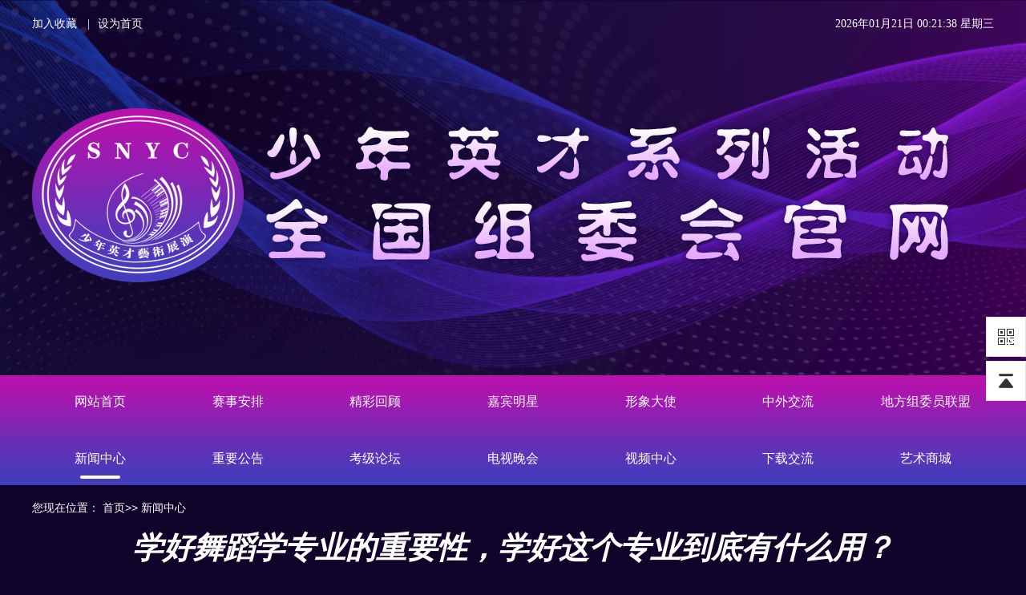

--- FILE ---
content_type: text/html; charset=utf-8
request_url: http://qnysz.com/index/index/articleInfo/id/199
body_size: 3765
content:
<!DOCTYPE html>
<html lang="zh-cn">
<head>
    <meta charset="UTF-8" />
    <meta http-equiv="X-UA-Compatible" content="IE=edge" />
    <meta name="viewport" content="width=device-width, initial-scale=1.0" />
    <link rel="shortcut icon" href="/favicon.ico">
    <title>少年英才系列活动全国组委会官网</title>
    <link rel="stylesheet" href="/index/assets//css/swiper-bundle.min.css" />
    <link rel="stylesheet" href="/index/assets//css/style.css" />
    <link rel="stylesheet" href="/index/assets//css/base.css?t=147" />
</head>
<body>
<div class="suspension">
    <div class="suspension-box">
        <ul>
            <li class="a-qrcode"></li>
            <li class="a-top"></li>
        </ul>  
        <div class="d d-qrcode">
            <i class="arrow"></i>
            <div class="inner-box">
                <p>微信公众号</p>
                <div class="qrcode-img">
                    <img src="/assets/index/images/ewm.png">
                </div>
            </div>
        </div>
  </div>
</div>
<!-- 头部start -->
<header class="header-container">
    <section class="width_1200 header">
        <div class="header-left">
            <div><a href="javascript:void(0)" onclick="collect(document.title,window.location)">加入收藏</a></div>
            <div><a href="javascript:void(0)" onclick="setHome(this,window.location)">设为首页</a></div>
        </div>
        <div class="header-right"></div>
    </section>
    <section class="width_1200">
        <img src="/index/assets//images/logo_shaonianyingcai.png" alt="" />
    </section>
</header>
<!-- 头部end -->
<!-- 内容start -->
<script>
    // window.onload=function(){
    //     $('.Notselected').removeClass('active');
    //     $('#cate7').addClass('active');
    // }
</script>
<main>
    <!-- 导航栏start -->
    <nav class="nav-container">
        <div class="width_1200 nav">
            <ul>
                <li class="Notselected" id="cate0"><a href="/" >网站首页</a></li>
                <li class="Notselected" id="cate1"><a href="/index/index/articleList/category/1" >赛事安排</a></li>
                <li class="Notselected" id="cate2"><a href="/index/index/articleList/category/2" >精彩回顾</a></li>
                <li class="Notselected" id="cate13"><a href="/index/index/articleList/category/13" >嘉宾明星</a></li>
                <li class="Notselected" id="cate14"><a href="/index/index/articleList/category/14" >形象大使</a></li>
                <li class="Notselected" id="cate5"><a href="/index/index/articleList/category/5" >中外交流</a></li>
                <li class="Notselected" id="cate6"><a href="/index/index/articleList/category/6" >地方组委员联盟</a></li>
                <li class="Notselected" id="cate7"><a href="/index/index/articleList/category/7"  class="active">新闻中心</a></li>
                <li class="Notselected" id="cate8"><a href="/index/index/articleList/category/8" >重要公告</a></li>
                <li class="Notselected" id="cate9"><a href="/index/index/articleList/category/9" >考级论坛</a></li>
                <li class="Notselected" id="cate10" ><a href="/index/index/articleList/category/10" >电视晚会</a></li>
                <li class="Notselected" id="cate11"><a href="/index/index/articleList/category/11">视频中心</a></li>
                <li class="Notselected" id="cate12"><a href="/index/index/articleList/category/12" >下载交流</a></li>
                <li class="Notselected" id="cate15"><a href="/index/index/articleList/category/15" >艺术商城</a></li>
            </ul>
        </div>
    </nav>
    <!-- 导航栏end -->
    
<style>
    img {
        display: inline;
    }
</style>
    <div class="width_1200 article-container">
        <div class="padd_tb20">您现在位置： <a href="/">首页</a>>> 新闻中心</div>

        <div class="con-title text_c mar_b40">
            学好舞蹈学专业的重要性，学好这个专业到底有什么用？            <!-- <img src="/assets/index/images/bt-bg.png">
      黑龙江省关于举办第26届文明与艺术少年英才艺术盛典通知
      <img src="/assets/index/images/bt-bg.png"> -->
        </div>
        <div class="plate-8 ">
            <div class="con font_16">
                <div class="font_24 text_c mar_b30">
                                        <p><span style="color: rgb(51, 51, 51); font-family: arial; font-size: 16px; text-align: justify;">舞蹈学主要研究舞蹈理论、舞蹈历史、舞蹈鉴赏等方面的基本知识，接受各种舞蹈的技术训练，在艺术院校、艺术团体、文化宫，青少年宫等单位进行舞蹈的教学和指导等。常见的舞蹈有古典舞、芭蕾舞、民族舞、现代舞、拉丁舞、华尔兹、探戈等。本专业培养具备能从事中外舞蹈史、舞蹈理论的研究、舞蹈教学以及编辑等工作的高等专门人才。这门学科需要掌握基本的理论知识和技能，系统把握舞蹈相关的历史文化知识和舞蹈基本理论。具有舞蹈写作，评论和表演的基本能力，了解舞蹈艺术前沿动态、应用情景和发展动态；掌握舞蹈文献检索、资料查询的基本方法；具有一定的实际工作能力。</span></p><p><span style="color: rgb(51, 51, 51); font-family: arial; font-size: 16px; text-align: justify;">舞蹈学专业就业前景主要是在艺术类院校、教育机构、文艺团体从事舞蹈教学、舞蹈指导、编舞设计、舞蹈演员、舞蹈教师、艺术体操教练等工作。一些非舞蹈学专业的人常会说：“跳舞多简单啊，你们的工作就是跳舞，好轻松啊！”实际上，一名舞者要坚持几十年接受常人不能承受的很多磨练，承担很大压力，才能成就台前的一刻风光。一些小伙伴会抱怨咱们的付出和收获不成比例，即使这样，很多人还是默默坚持着，只因为心中对舞蹈的无限热爱。咱们舞蹈学的专业性比较强，主要的就业方向在教育和表演领域，但这并不代表咱们就不能胜任其他方面的工作。合适的工作要将自己的特长、潜力结合起来，只要咱们重新审视自己，将自己潜在的闪光点对应到目标工作上，也会找到其他工作。现在先了解一下咱们专业的就业现状。目前，教育培训行业成为咱们的主要就业方向，在所有的就业领域中占据首要地位。有将近半数的学长学姐们选择了去各类学校或者辅导机构做老师，也有少部分前辈在艺术团、传媒公司或者酒吧等单位做舞蹈演员。北京、上海、广州和深圳等文化教育发达的地区对舞蹈学专业毕业生需求最大，也是前辈们优先选择的地区。</span></p><p><span style="color: rgb(51, 51, 51); font-family: arial; font-size: 16px; text-align: justify;">舞蹈是八大艺术之一，也是一种有情感的的表达交流，它不仅是可以塑造美的体现，更能让自己的身体保持健康，提升自身的气质。</span></p><p><span style="color: rgb(51, 51, 51); font-family: arial; font-size: 16px; text-align: justify;">舞蹈更是一门残酷的艺术，残酷主要在于它是一种意志力基础的考验“坚持到底就是胜利”是大家平时都在用的口号,当你习惯了舞蹈的张力,强度你也就拥有了坚韧的毅力与意志了。</span><span style="color: rgb(51, 51, 51); font-family: arial; font-size: 16px; text-align: justify;"><br></span><span style="color: rgb(51, 51, 51); font-family: arial; font-size: 16px; text-align: justify;"><br></span><span style="color: rgb(51, 51, 51); font-family: arial; font-size: 16px; text-align: justify;"><br></span><br></p>                                    </div>


            </div>
        </div>
    </div>
</main>
<!-- 内容end -->
<!-- 底部start -->
<footer class="footer" style="min-height: auto; padding: 17px 0">
    <div class="width_1200">
        <div class="contact" style="margin: 0">
            <p>联系电话：010-86806683 13366216663</p>
            <p>组委会办公室地址：北京东燕郊经济技术开发区燕京新城17栋C单元401室</p>
            <p>版权所有：放飞梦想 梦想中国 星耀中国 ICP证：<a href="http://beian.miit.gov.cn" style="color: #fff"  target="_blank">黑ICP备2021001100号-1</a></p>
        </div>
    </div>
</footer>
<!-- 底部end -->
<script src="/index/assets//js/jquery.js"></script>
<script src="/index/assets//js/dayjs.min.js"></script>
<script src="/index/assets//js/jquery.imgscroll.min.js"></script>
<script src="/index/assets//js/swiper-bundle.min.js"></script>
<script src="/index/assets//js/base.js"></script>
<script>
    let week = weekArr[dayjs().day()]
    setInterval(() => {
        let date = dayjs().format('YYYY年MM月DD日 HH:mm:ss')
        $('.header-right').html(`${date} ${week}`)
    }, 1000)
</script>
</body>
</html>






--- FILE ---
content_type: text/css
request_url: http://qnysz.com/index/assets//css/style.css
body_size: 4565
content:
body,
h1,
h2,
h3,
h4,
h5,
h6,
hr,
p,
blockquote,
dl,
dt,
dd,
ul,
ol,
li,
pre,
form,
fieldset,
legend,
button,
input,
textarea,
th,
td {
  margin: 0;
  padding: 0;
}

body,
button,
input,
select,
textarea,
th {
  color: #333;
  background-color: #fff;
  font-size: 14px;
  line-height: 1.2;
  font-family: Arial, 'Times New Roman', 'Microsoft YaHei', SimHei;
}

h1,
h2,
h3,
h4,
h5,
h6 {
  font-size: 100%;
}

li {
  list-style: none;
}

img {
  border: 0 none;
  -ms-interpolation-mode: bicubic;
  display: block;
}

input[type='button'],
input[type='submit'] {
  cursor: pointer;
}

button {
  cursor: pointer;
}

table {
  border-collapse: collapse;
  border-spacing: 0;
}

a {
  color: #333;
  text-decoration: none;
}

html {
  min-height: 100%;
}

input::-webkit-input-placeholder,
textarea::-webkit-input-placeholder {
  color: #ccc;
}

*,
:after,
:before {
  -webkit-box-sizing: border-box;
  box-sizing: border-box;
}

.text_l {
  text-align: left;
}

.text_c {
  text-align: center;
}

.text_r {
  text-align: right;
}

.float_l {
  float: left;
}

.float_r {
  float: right;
}

.color_red {
  color: #df4c4c;
}

.color_333 {
  color: #333;
}

.color_555 {
  color: #555;
}

.color_666 {
  color: #666;
}

.color_999 {
  color: #999;
}

.color_fff {
  color: #fff;
}

.color_ccc {
  color: #ccc;
}

.color_bbb {
  color: #bbb;
}

.color_blue {
  color: #183054;
}

.color_blue1 {
  color: #2a3e53;
}

.color_blue2 {
  color: #697480;
}

.color_orange {
  color: #ff8300;
}

.color_green {
  color: #00c064;
}

.color_violet {
  color: #822071;
}

.font_12 {
  font-size: 12px;
}

.font_13 {
  font-size: 13px;
}

.font_14 {
  font-size: 14px;
}

.font_15 {
  font-size: 15px;
}

.font_16 {
  font-size: 16px;
}

.font_18 {
  font-size: 18px;
}

.font_20 {
  font-size: 20px;
}

.font_22 {
  font-size: 22px;
}

.font_24 {
  font-size: 24px;
}

.font_26 {
  font-size: 26px;
}

.font_28 {
  font-size: 28px;
}

.font_30 {
  font-size: 30px;
}

.font_34 {
  font-size: 34px;
}

.font_36 {
  font-size: 36px;
}

.font_50 {
  font-size: 50px;
}

.line_1 {
  line-height: 1;
}

.line_15 {
  line-height: 1.5;
}

.bor_t {
  border-top: #ebebeb solid 1px;
}

.bor_b {
  border-bottom: #ede8e8 solid 1px;
}

.text_ell {
  white-space: nowrap;
  text-overflow: ellipsis;
  overflow: hidden;
}

.none {
  display: none;
}

.clear {
  clear: both;
}

.pointer {
  cursor: pointer;
}

.overflow {
  overflow: hidden;
}

.font_bold {
  font-weight: bold;
}

.font_normal {
  font-weight: normal;
}

.detail-con * {
  max-width: 100% !important;
}

.detail-con img {
  display: inline-block;
}

.line_25 {
  line-height: 25px;
}

.padd_15 {
  padding: 15px;
}

.padd_20 {
  padding: 20px;
}

.padd_l20 {
  padding-left: 20px;
}

.padd_r10 {
  padding-right: 10px;
}

.padd_t13 {
  padding-top: 13px;
}

.padd_t20 {
  padding-top: 20px;
}

.padd_t30 {
  padding-top: 30px;
}

.padd_t40 {
  padding-top: 40px;
}

.padd_t50 {
  padding-top: 50px;
}

.padd_t60 {
  padding-top: 60px;
}

.padd_t70 {
  padding-top: 70px;
}

.padd_b50 {
  padding-bottom: 50px;
}

.padd_b100 {
  padding-bottom: 100px;
}

.padd_tb20 {
  padding: 20px 0;
}

.padd_tb30 {
  padding: 30px 0;
}

.padd_tb50 {
  padding: 50px 0;
}

.padd_tb60 {
  padding: 60px 0;
}

.padd_0_20 {
  padding: 0 20px;
}

.padd_30_30_0 {
  padding: 30px 30px 0;
}

.width_50b {
  width: 50%;
}

.width_300 {
  width: 300px;
}

.width_540 {
  width: 540px;
}

.width_810 {
  width: 810px;
}

.width_1200 {
  width: 1200px;
  margin: 0 auto;
}

.mar_t10 {
  margin-top: 10px;
}

.mar_t20 {
  margin-top: 20px;
}

.mar_t30 {
  margin-top: 30px;
}

.mar_t50 {
  margin-top: 50px;
}

.mar_l21 {
  margin-left: 21px;
}

.mar_l40 {
  margin-left: 40px;
}

.mar_r20 {
  margin-right: 20px;
}

.mar_r40 {
  margin-right: 40px;
}

.mar_b5 {
  margin-bottom: 5px;
}

.mar_b10 {
  margin-bottom: 10px;
}

.mar_b15 {
  margin-bottom: 15px;
}

.mar_b20 {
  margin-bottom: 20px;
}

.mar_b25 {
  margin-bottom: 25px;
}

.mar_b30 {
  margin-bottom: 30px;
}

.mar_b35 {
  margin-bottom: 35px;
}

.mar_b40 {
  margin-bottom: 40px;
}

.mar_b50 {
  margin-bottom: 50px;
}

.mar_b100 {
  margin-bottom: 100px;
}

.mar_tb10 {
  margin: 10px 0;
}

.mar_tb15 {
  margin: 15px 0;
}

.mar_tb35 {
  margin: 35px 0;
}

.mar_tb75 {
  margin: 75px auto;
}

.mar_r0 {
  margin-right: 0 !important;
}

.mar_auto {
  margin: auto;
}

.relative {
  position: relative;
}

.absolute {
  position: absolute;
}

.bg_1 {
  background: #fcfcfc;
  padding-bottom: 1px;
}

.bg_fa {
  background: #fafafa;
}

.bg_fff {
  background: #fff;
}

.radius_10 img {
  border-radius: 10px;
}

.radius_20 img {
  border-radius: 20px;
}

/*.radius_20 *{max-width: 100%;}*/
.vertical_dq {
  display: -webkit-flex;
  display: flex;
  -webkit-align-items: center;
  align-items: center;
}

.sp_ends {
  display: -webkit-flex;
  display: flex;
  -webkit-align-items: center;
  align-items: center;
  -webkit-justify-content: space-between;
  justify-content: space-between;
}

.flex {
  -webkit-flex: 1;
  flex: 1;
}

.text_ell {
  white-space: nowrap;
  text-overflow: ellipsis;
  overflow: hidden;
}

.text_clamp2 {
  display: -webkit-box;
  -webkit-box-orient: vertical;
  -webkit-line-clamp: 2;
  overflow: hidden;
}

.text_clamp3 {
  display: -webkit-box;
  -webkit-box-orient: vertical;
  -webkit-line-clamp: 3;
  overflow: hidden;
}

.inl_block {
  display: inline-block;
}

.text_ell {
  white-space: nowrap;
  text-overflow: ellipsis;
  overflow: hidden;
}

.icon1 {
  background: url(../images/icon1.png) no-repeat;
  background-size: 100%;
}

.icon2 {
  background: url(../images/icon2.png) no-repeat;
}

.icon3 {
  background: url(../images/icon3.png) no-repeat;
}

.icon4 {
  background: url(../images/icon4.png) no-repeat;
}

.icon5 {
  background: url(../images/icon5.png) no-repeat;
}

.icon6 {
  background: url(../images/icon6.png) no-repeat;
}

.icon15 {
  background: url(../images/icon15.png) center no-repeat;
}

.icon16 {
  background: url(../images/icon16.png) center no-repeat;
}

.icon17 {
  background: url(../images/icon17.png) center no-repeat;
}

.icon18 {
  background: url(../images/icon18.png) no-repeat;
}

.icon19 {
  background: url(../images/icon19.png) no-repeat;
}

.home-top {
  padding: 20px 0;
  color: #fff;
}

.home-top a {
  color: #fff;
  cursor: pointer;
}

.home-top em {
  width: 1px;
  height: 10px;
  background: #fff;
  display: inline-block;
  margin: 0 5px;
}

.home-logo {
  padding-top: 40px;
}

.home-logo span {
  display: inline-block;
  vertical-align: middle;
}

.home-logo img {
  width: 100%;
}

.home-logo span:first-child {
  width: 250px;
  margin-right: 40px;
}

.home-logo span:last-child {
  width: 850px;
}

.suspension {
  position: fixed;
  z-index: 99999;
  right: 0;
  bottom: 85px;
  width: 70px;
  height: 240px;
}

.suspension-box {
  position: relative;
  float: right;
}

.suspension li {
  width: 50px;
  height: 50px;
  line-height: 50px;
  text-align: center;
  border: #e6e6e6 solid 1px;
  margin-bottom: 5px;
  cursor: pointer;
  font-size: 20px;
}

.suspension .a-qrcode {
  background: url(../images/a-qrcode.png) center no-repeat #fff;
}

.suspension .a-top {
  background: url(../images/a-top.png) center no-repeat #fff;
}

.suspension .a-qrcode,
.suspension .a-service-phone {
  font-size: 22px;
}

.suspension .d {
  display: none;
  width: 223px;
  background: #fff;
  position: absolute;
  right: 67px;
  min-height: 90px;
  border: 1px solid #e0e1e5;
  border-radius: 5px;
  box-shadow: 0 2px 5px 0 rgba(161, 163, 175, 0.11);
}

.suspension .d .arrow {
  position: absolute;
  width: 8px;
  height: 12px;
  background: url(../images/side_bg_arrow.png) no-repeat;
  right: -8px;
  top: 20px;
}

.suspension .d-service-phone {
  top: 0;
}

.suspension .d-qrcode {
  top: 0;
}

.suspension .d-qrcode img {
  width: 180px;
  margin: auto;
}

.suspension .d .inner-box {
  padding: 8px 22px 12px;
}

.suspension .d-service-item {
  padding: 14px 0;
  overflow: hidden;
}

.suspension .d-service .d-service-item {
  border-bottom: 0;
}

.suspension .d-service-item .circle {
  width: 44px;
  height: 44px;
  border-radius: 50%;
  overflow: hidden;
  background: #f1f1f3;
  display: block;
  float: left;
}

.suspension .d-service-item .i-tel {
  width: 44px;
  height: 44px;
  background: url(../image/side_con_icon02.png) no-repeat center center;
  display: block;
}

.suspension .d-service-item h3 {
  float: left;
  width: 112px;
  line-height: 44px;
  font-size: 15px;
  margin-left: 12px;
}

.suspension .d-service-item .text {
  float: left;
  width: 112px;
  line-height: 22px;
  font-size: 15px;
  margin-left: 12px;
}

.suspension .d-service-item .text .number {
  font-family: Arial, 'Microsoft Yahei', 'HanHei SC', PingHei, 'PingFang SC', 'Helvetica Neue', Helvetica, Arial,
    'Hiragino Sans GB', 'Heiti SC', 'WenQuanYi Micro Hei', sans-serif;
  font-weight: bold;
}

.suspension .d-qrcode {
  text-align: center;
}

.suspension .d-qrcode .inner-box {
  padding: 20px 0;
}

.suspension .d-qrcode p {
  font-size: 16px;
  color: #93959c;
}

.logo {
  width: 220px;
  margin: 40px auto;
}

.play-box {
  position: relative;
  display: block;
}

.play-box .icon1 {
  position: absolute;
  left: 50%;
  top: 50%;
  transform: translate(-50%, -50%);
  -webkit-transform: translate(-50%, -50%);
}

.banner {
  position: relative;
  border-radius: 10px;
  padding: 10px;
}

.banner_top {
  position: relative;
  width: 285px;
  height: 350px;
}

.banner_top li {
  position: absolute;
  left: 0;
  top: 0;
  width: 100%;
}

.banner_top li img {
  position: relative;
  width: 285px;
  height: 350px;
  object-fit: cover;
  display: block;
}

.banner_bottom {
  width: 100%;
  text-align: center;
  z-index: 20;
  position: absolute;
  z-index: 20;
  bottom: 10px;
}

.banner_bottom span {
  background: #fff;
  width: 10px;
  height: 10px;
  display: inline-block;
  cursor: pointer;
  margin: 0 3px;
  border-radius: 10px;
}

.banner_bottom span.on {
  background: #e84040;
}

.banner .pre {
  background: url(../images/pre.png) no-repeat;
  width: 40px;
  height: 40px;
  position: absolute;
  left: 20px;
  top: 41%;
  opacity: 0.7;
  cursor: pointer;
  z-index: 20;
}

.banner .next {
  background: url(../images/next.png) no-repeat;
  width: 40px;
  height: 40px;
  position: absolute;
  right: 20px;
  top: 41%;
  opacity: 0.7;
  cursor: pointer;
  z-index: 20;
}

.banner .pre:hover,
.banner .next:hover {
  opacity: 1;
}

.vivid-img {
  position: relative;
  display: block;
}

.vivid-img .txt {
  background: rgba(102, 102, 102, 0.7);
  position: absolute;
  left: 0;
  bottom: 0;
  right: 0;
  padding: 30px 0;
  border-radius: 0 0 10px 10px;
}

.pages-box {
  padding: 30px 0 50px 0;
}

.pages-box span {
  background: #fff;
  display: inline-block;
  margin: 0 2px;
  padding: 10px 12px;
  color: #000;
  cursor: pointer;
  border-radius: 3px;
}

.pages-box span:hover {
  background: #f1f1f1;
}

.pages-box .this,
.pages-box .this:hover {
  background: #7B28B4;
  color: #fff;
}

.con-title {
  font-size: 38px;
  font-weight: bold;
  font-style: oblique;
}

.con-title img {
  display: inline-block;
  margin: 0 5px;
  vertical-align: middle;
}

.plate-7 li {
  border-bottom: #b9b9b9 dashed 1px;
  padding: 15px 0;
}

.plate-7 a {
  max-width: 1100px;
  display: block;
  background: url(../images/icon4.png) left center no-repeat;
  padding-left: 20px;
}

.plate-7 span {
  float: right;
  color: #aaa;
}

.plate-8 .bt {
  border-bottom: #b9b9b9 solid 1px;
}

.plate-8 .bt span {
  display: inline-block;
  padding: 15px 0;
  border-bottom: #b61f1f solid 3px;
}

.plate-8 .con {
  line-height: 2;
  padding: 20px 0;
  min-height: 800px;
}

.plate-8 dt {
  float: left;
  width: 590px;
  text-align: right;
  font-size: 0;
}

.plate-8 dt img {
  display: inline-block;
  width: 450px;
  height: 406px;
  object-fit: cover;
}

.plate-8 dd {
  width: 590px;
  float: right;
  margin-left: 20px;
}

.plate-8 dd .li {
  margin-bottom: 35px;
}

.plate-8 dd a {
  display: inline-block;
  background: #b61f1f;
  width: 280px;
  height: 50px;
  line-height: 50px;
  color: #fff;
  text-align: center;
  margin-right: 20px;
}

.plate-8 dd a:last-of-type {
  margin: 0;
}

.plate-8 video {
  margin: auto;
  display: block;
}

.plate-9 dl {
  float: left;
  width: 285px;
  margin-right: 20px;
  margin-bottom: 20px;
}

.plate-9 dl:nth-child(4n) {
  margin-right: 0;
}

.plate-9 img {
  width: 285px;
  height: 290px;
  object-fit: cover;
}

.plate-9 dt {
  margin-bottom: 20px;
}

.plate-10 dl {
  float: left;
  width: 386px;
  margin-right: 20px;
  margin-bottom: 20px;
}

.plate-10 dl:nth-child(3n) {
  margin-right: 0;
}

.plate-10 img,
.plate-10 video {
  width: 386px;
  height: 210px;
  object-fit: cover;
  background: #000;
}

.plate-10 dt {
  margin-bottom: 20px;
}

.pc-painting-bg {
  background: url(../images/bg_xueshengzhengshu.png) no-repeat fixed;
  background-size: 100% 100%;
}

.pc-dpainting-box .title-btn {
  line-height: 70px;
  color: #fff;
  font-size: 24px;
}

.pc-dpainting-box .title-btn span {
  display: inline-block;
  background: url(../images/hb-3.png) right center no-repeat;
  padding-right: 25px;
}

.pc-dpainting-box .title-menu {
  font-size: 18px;
  max-height: 230px;
  overflow-y: auto;
  position: absolute;
  background: #fff;
  border-radius: 0 0 10px 10px;
  right: 0;
  top: 70px;
  color: #333;
  left: 0;
  padding: 15px 0;
  box-shadow: rgba(160, 160, 160, 0.15) 5px 5px 10px;
  display: none;
}

.pc-dpainting-box .title-menu li {
  padding: 10px 0;
  border-bottom: #f5f5f5 solid 1px;
}

.pc-dpainting-box {
  padding-top: 100px;
}

.pc-dpainting-box .mar_b50 {
  margin-bottom: 100px;
}

.pc-dpainting-box img {
  margin: auto;
}

.pc-dpainting-box .main {
  width: 525px;
  margin: 50px auto;
  background: #fff;
  border-radius: 15px;
  position: relative;
  padding: 120px 80px 80px;
}

.pc-dpainting-box .lo {
  position: absolute;
  width: 248px;
  height: 173px;
  left: 50%;
  margin-left: -124px;
  top: -95px;
}

.pc-dpainting-box .sel {
  position: relative;
  background: -webkit-linear-gradient(45deg, #e84040, #fe7676);
  border-radius: 10px;
  text-align: center;
  cursor: pointer;
}

.pc-dpainting-box .inp {
  margin-top: 30px;
}

.pc-dpainting-box .inp button {
  background: -webkit-linear-gradient(45deg, #e84040, #fe7676);
  border-radius: 10px;
  color: #fff;
  width: 70px;
  height: 70px;
  outline: 0;
  border: 0;
  font-size: 18px;
}

.pc-dpainting-box .inp input {
  border: #e2e2e2 solid 1px;
  border-radius: 10px;
  height: 70px;
  outline: 0;
  -webkit-flex: 1;
  flex: 1;
  margin-right: 15px;
  text-align: center;
  font-size: 18px;
}

.pc-result-box {
  padding-top: 120px;
}

.pc-result-box .lo {
  position: absolute;
  width: 164px;
  height: 115px;
  left: 50%;
  margin-left: -82px;
  top: -70px;
}

.pc-result-box .lo img {
  width: 100%;
}

.pc-result-box .nr {
  background: url(../images/img_rongyuzhegnshu.png) no-repeat;
  background-size: 100% 100%;
  width: 560px;
  height: 780px;
  margin: auto;
  padding: 288px 80px 50px 80px;
  position: relative;
}

.pc-result-box .nr dl {
  display: -webkit-flex;
  display: flex;
  border-bottom: #e7e7e7 dashed 1px;
  padding: 15px 0;
}

.pc-result-box .nr dt {
  color: #666;
}

.pc-result-box .nr dd {
  -webkit-flex: 1;
  flex: 1;
}

.ip-painting-bg {
  background: url(../images/bg5.jpg) no-repeat fixed;
  background-size: 100% 100%;
  max-width: 640px;
  margin: auto;
}

.ip-result-box {
  padding-top: 100px;
}

.ip-result-box .lo {
  position: absolute;
  width: 130px;
  height: 90px;
  left: 50%;
  margin-left: -65px;
  top: -50px;
}

.ip-result-box .lo img {
  width: 100%;
}

.ip-result-box .nr {
  background: url(../images/zs-1.jpg) no-repeat;
  background-size: 100% 100%;
  margin: 0 20px 20px;
  padding: 50px;
  position: relative;
  min-height: 500px;
}

.ip-result-box .nr dl {
  display: -webkit-flex;
  display: flex;
  border-bottom: #e7e7e7 dashed 1px;
  padding: 15px 0;
}

.ip-result-box .nr dt {
  color: #999;
}

.ip-result-box .nr dd {
  -webkit-flex: 1;
  flex: 1;
}

.ip-dpainting-box {
  padding-top: 60px;
}

.ip-dpainting-box .title-btn {
  line-height: 55px;
  color: #fff;
  font-size: 16px;
}

.ip-dpainting-box .title-btn span {
  display: inline-block;
  background: url(../images/hb-3.png) right center no-repeat;
  padding-right: 25px;
}

.ip-dpainting-box .title-menu {
  font-size: 16px;
  max-height: 230px;
  overflow-y: auto;
  position: absolute;
  background: #fff;
  border-radius: 0 0 10px 10px;
  right: 0;
  top: 55px;
  color: #333;
  left: 0;
  box-shadow: rgba(160, 160, 160, 0.15) 5px 5px 10px;
  display: none;
}

.ip-dpainting-box .title-menu li {
  padding: 10px 0;
  border-bottom: #f5f5f5 solid 1px;
}

.ip-dpainting-box .mar_b50 {
  margin-bottom: 70px;
}

.ip-dpainting-box .mar_b30 img {
  width: 80%;
}

.ip-dpainting-box .mar_b50 img {
  width: 30%;
}

.ip-dpainting-box img {
  margin: auto;
}

.ip-dpainting-box .main {
  margin: 50px 30px;
  background: #fff;
  border-radius: 15px;
  position: relative;
  padding: 70px 40px 40px;
}

.ip-dpainting-box .lo {
  position: absolute;
  width: 140px;
  height: 97px;
  left: 50%;
  margin-left: -70px;
  top: -50px;
}

.ip-dpainting-box .lo img {
  width: 100%;
}

.ip-dpainting-box .sel {
  position: relative;
  background: -webkit-linear-gradient(45deg, #e84040, #fe7676);
  border-radius: 10px;
  text-align: center;
  cursor: pointer;
}

.ip-dpainting-box .inp {
  margin-top: 20px;
}

.ip-dpainting-box .inp button {
  background: -webkit-linear-gradient(45deg, #e84040, #fe7676);
  border-radius: 10px;
  color: #fff;
  width: 55px;
  height: 55px;
  outline: 0;
  border: 0;
  appearance: none;
  -webkit-appearance: none;
  box-shadow: none;
}

.ip-dpainting-box .inp input {
  border: #e2e2e2 solid 1px;
  border-radius: 10px;
  height: 55px;
  outline: 0;
  -webkit-flex: 1;
  flex: 1;
  margin-right: 10px;
  text-align: center;
  appearance: none;
  -webkit-appearance: none;
  box-shadow: none;
}

.ip-home-t {
  margin: 0 25px;
  margin-bottom: 40px;
}

.ip-home-t a {
  background: -webkit-linear-gradient(45deg, #fff7c4, #ffde5c);
  border-radius: 10px;
  width: 47%;
  display: block;
  padding: 20px 0;
}

.ip-home-t img {
  margin: auto;
  width: 30px;
  margin-bottom: 10px;
}

.ip-home-m {
  margin: 25px;
  background: -webkit-linear-gradient(45deg, #fff7c4, #ffde5c);
  border-radius: 15px;
  padding: 20px;
}

.ip-home-m dt {
  padding-bottom: 15px;
}

.ip-home-m dt img {
  width: 120px;
  margin: auto;
}

.ip-home-m a {
  display: block;
  width: 50%;
  float: left;
  background: url(../images/icon4.png) left center no-repeat;
  padding: 0 10px;
  margin-top: 15px;
  background-size: 5px;
}


--- FILE ---
content_type: text/css
request_url: http://qnysz.com/index/assets//css/base.css?t=147
body_size: 2573
content:
body {
  background-color: #11042b;
  position: relative;
}
.swiper {
  --swiper-theme-color: #ffffff; /* 设置Swiper风格 */
  --swiper-navigation-color: #ffffff; /* 单独设置按钮颜色 */
  --swiper-navigation-size: 24px; /* 设置按钮大小 */
}
.header-container {
  background: url(../images/top_guanwangbeijing.png) center no-repeat;
  height: 467.7px;
  min-width: 1200px;
}
.header {
  margin-bottom: 75px;
  font-size: 14px;
  font-family: Source Han Sans CN;
  color: #ffffff;
  display: flex;
  justify-content: space-between;
  align-items: flex-start;
}
.header a {
  color: #ffffff;
}
.header-left,
.header-right {
  height: 60px;
  line-height: 60px;
}
.header-left {
  width: 138px;
  display: flex;
  justify-content: space-between;
}
.header-left div:nth-child(2)::before {
  content: '|';
  height: 60px;
  padding-right: 10px;
}
.nav-container {
  background: url(../images/nav_daohanglan.png) center no-repeat;
  min-width: 1200px;
}

.nav {
  height: 137px;
  overflow: hidden;
}

.nav ul {
  height: 121px;
  margin-top: 8px;
  overflow: hidden;
  display: -webkit-flex;
  display: flex;
  -webkit-align-content: space-between;
  align-content: space-between;
  -webkit-flex-wrap: wrap;
  flex-wrap: wrap;
  justify-content: space-between;
}

.nav li {
  float: left;
  position: relative;
  text-transform: uppercase;
  width: 170px;
}

.nav li > a {
  display: block;
  line-height: 40px;
  text-align: center;
  font-size: 16px;
  color: #fff;
  position: relative;
  margin: 5px;
  border-radius: 5px;
  transition: all 0.3s;
  -webkit-transition: all 0.3s;
}

.nav li > a:hover::after {
  content: '';
  background: #fff;
  bottom: -5px;
  height: 4px;
  width: 50px;
  left: 50%;
  margin-left: -25px;
  position: absolute;
  border-radius: 4px;
}

.nav .active::after {
  content: '';
  background: #fff;
  bottom: -5px;
  height: 4px;
  width: 50px;
  left: 50%;
  margin-left: -25px;
  position: absolute;
  border-radius: 4px;
}

.plate-1 {
  padding: 40px 0;
  display: flex;
  flex-direction: row;
  justify-content: space-between;
}
.plate-1-left,
.plate-1-right {
  height: 486px;
}
.plate-1-left {
  width: 641.4px;
}
.plate-1-left .video-container {
  position: relative;
  background: url(../images/img_shipinkuang.png) center no-repeat;
  width: 100%;
  height: 407px;
  cursor: pointer;
}
.plate-1-left .btn-group {
  margin-top: 20px;
  display: flex;
  flex-direction: row;
  justify-content: space-between;
}
.plate-1-left .btn-group button {
  width: 314px;
  height: 61px;
  background: linear-gradient(0deg, #9a55ca, #3546f9);
  border-radius: 31px;
  font-size: 18px;
  font-family: Source Han Sans CN;
  color: #ffffff;
  display: flex;
  flex-direction: row;
  align-items: center;
  justify-content: center;
  border: none;
}

.plate-1-left .btn-group button img {
  width: 25px;
  height: 25px;
}

.play-btn {
  background: url(../images/icon_bofang.png) center no-repeat;
  width: 71px;
  height: 71px;
  position: absolute;
  top: 50%;
  left: 50%;
  transform: translate(-50%, -50%);
  -webkit-transform: translate(-50%, -50%);
  -moz-transform: translate(-50%, -50%);
  -ms-transform: translate(-50%, -50%);
  -o-transform: translate(-50%, -50%);
  background-size: 100% 100%;
}

.play-btn2 {
  width: 35px;
  height: 35px;
}
.video-container video {
  object-fit: cover;
  margin: 19px;
  width: calc(100% - 38px);
  height: calc(100% - 38px);
  border-radius: 6px;
}
.plate-1 .plate-1-right {
  width: 542px;
  padding: 20px;
  background: #1a083c;
}

.news-content {
  margin-top: 30px;
  padding-top: 30px;
  border-top: 1px solid #ffffff33;
  border-radius: 0;
  -webkit-border-radius: 0;
  -moz-border-radius: 0;
  -ms-border-radius: 0;
  -o-border-radius: 0;
}
.news-content li {
  display: flex;
  flex-direction: row;
  justify-content: space-between;
  align-items: center;
}
.news-content li a {
  width: 420px;
  height: 36px;
  font-size: 16px;
  font-family: Microsoft YaHei;
  font-weight: 400;
  color: #ffffff !important;
  line-height: 36px;
}
.news-content li a::before {
  content: '·';
  margin-right: 5px;
  height: 36px;
  line-height: 36px;
}
.news-content li .news-date {
  width: 80px;
  height: 36px;
  font-size: 14px;
  font-family: Microsoft YaHei;
  font-weight: 400;
  color: #999999;
  line-height: 36px;
}

.plate-2 {
  height: 486px;
  display: flex;
  flex-direction: row;
  justify-content: space-between;
}
.plate-2-left {
  width: 188px;
  height: 100%;
  background: #1a083c;
  padding: 20px;
}
.plate-2-left .title {
  width: 148px;
  height: 29px;
}
.plate-2-left .title img {
  width: 100%;
  height: 100%;
}
.plate-2-left .g1 {
  height: 380px;
  margin-top: 30px;
  padding-top: 20px;
  border-top: 1px solid #ffffff33;
}
.plate-2-left .content a {
  display: inline-block;
  width: 145px;
  height: 34px;
  font-size: 16px;
  font-family: Microsoft YaHei;
  font-weight: 400;
  color: #ffffff !important;
  line-height: 34px;
}
.plate-2-middle {
  width: 624px;
  height: 100%;
  background: #1a083c;
  padding: 20px;
}
.plate-2-middle .content {
  height: 390px;
  margin-top: 30px;
  padding-top: 30px;
  border-top: 1px solid #ffffff33;
  display: flex;
  flex-direction: row;
  flex-wrap: wrap;
  justify-content: space-between;
  align-content: space-between;
}
.plate-2-middle .content .item {
  position: relative;
  width: 266px;
  height: 166px;
}
.plate-2-middle .content video {
  width: 100%;
  height: 100%;
  object-fit: cover;
  border-radius: 10px;
  -webkit-border-radius: 10px;
  -moz-border-radius: 10px;
  -ms-border-radius: 10px;
  -o-border-radius: 10px;
}

.plate-2-right {
  width: 343px;
  height: 100%;
  background: #1a083c;
  padding: 20px;
}
.plate-2-right .content {
  /* height: 386px; */
  margin-top: 30px;
  padding-top: 30px;
  border-top: 1px solid #ffffff33;
  display: flex;
  flex-direction: row;
  flex-wrap: nowrap;
  justify-content: space-between;
}
.plate-2-right .content img {
  width: 303px;
  height: 360px;
  object-fit: contain;
  border-radius: 10px;
}

.plate-3 {
  height: 419px;
  display: flex;
  flex-direction: row;
  justify-content: space-between;
  margin: 40px auto;
}
.plate-3-middle {
  background: #1a083c;
  padding: 20px;
  width: 100%;
}
.plate-3-middle .title-more {
  height: 50px;
}
.plate-3-middle .content ul {
  height: 339px;
  margin-top: 30px;
  padding-top: 30px;
  border-top: 1px solid #ffffff33;
  display: flex;
  flex-direction: row;
  flex-wrap: nowrap;
  justify-content: space-between;
  align-content: space-between;
}

.plate-3-middle .content li {
  width: 274px;
  height: 274px;
  margin-right: 21px;
}
.plate-3-middle .content li img {
  width: 274px;
  height: 274px;
  border-radius: 10px;
  object-fit: cover;
  -webkit-border-radius: 10px;
  -moz-border-radius: 10px;
  -ms-border-radius: 10px;
  -o-border-radius: 10px;
}

.plate-4 {
  height: 305px;
  display: flex;
  flex-direction: row;
  justify-content: space-between;
  margin: 40px auto;
}
.plate-4-left,
.plate-4-middle,
.plate-4-right {
  width: 393px;
  height: 100%;
  background: #1a083c;
  padding: 20px;
}

.plate-4 ul li a {
  width: 260px;
}

.plate-4 ul li a::before,
.plate-5 ul li a::before {
  content: '';
  margin: 0;
}

.plate-5 {
  height: 305px;
  display: flex;
  flex-direction: row;
  justify-content: space-between;
  margin: 40px auto;
}
.plate-5-left,
.plate-5-right {
  width: 596px;
  height: 100%;
  background: #1a083c;
  padding: 20px;
}

.plate-5 ul li a {
  width: 460px;
}

.plate-6 {
  min-width: 1200px;
  max-height: 1104px;
  display: flex;
  flex-direction: row;
  justify-content: space-between;
  position: relative;
}
.plate-6 .img-container {
  z-index: 9999;
  pointer-events: none;
}
.plate-6-background {
  width: 100%;
}
.plate-6 .video-container {
  position: absolute;
  top: 6%;
  left: 20%;
  width: 60%;
  height: 62%;
}
.plate-6 .video-container video {
  width: 100%;
  height: 100%;
  margin: 0;
}
.footer {
  min-width: 1200px;
  min-height: 310px;
  background: #0b021c;
  padding: 45px 0 17px 0;
}
.footer .title {
  width: 58px;
  height: 14px;
  font-size: 14px;
  font-family: Source Han Sans CN;
  font-weight: 400;
  color: #ffffff;
}
.footer .links {
  display: flex;
  flex-direction: row;
  flex-wrap: wrap;
  justify-content: space-between;
  align-items: center;
  align-content: space-between;
  margin-top: 31px;
}
.footer .links li {
  width: 180px;
  height: 85px;
  margin-bottom: 20px;
}
.footer .links li img {
  width: 180px;
  height: 85px;
  object-fit: contain;
  background-color: #fff;
}
.footer .contact {
  margin-top: 35px;
}
.footer .contact p {
  text-align: center;
  line-height: 32px;
  font-size: 14px;
  font-family: Source Han Sans CN;
  font-weight: 300;
  color: #ffffff;
}

.title-more {
  display: flex;
  flex-direction: row;
  align-items: center;
  justify-content: space-between;
}
.title-more .more {
  width: 50px;
  height: 28px;
  font-size: 16px;
  font-family: Microsoft YaHei;
  font-weight: 400;
  line-height: 28px;
}
.more a {
  color: #3d47f5 !important;
}
.mask-container {
  position: absolute;
  top: 0;
  left: 0;
  right: 0;
  bottom: 0;
  width: 100%;
  height: 100%;
  background-color: rgba(0, 0, 0, 0.8);
  z-index: 99999;
  display: none;
}
.mask-container .mask {
  width: 566px;
  height: 396px;
  background: #ffffff;
  border-radius: 10px;
  overflow: hidden;
  font-size: 18px;
  font-family: Source Han Sans CN;
  font-weight: bold;
  position: fixed;
  top: 50%;
  left: 50%;
  transform: translate(-50%, -50%);
  -webkit-transform: translate(-50%, -50%);
  -moz-transform: translate(-50%, -50%);
  -ms-transform: translate(-50%, -50%);
  -o-transform: translate(-50%, -50%);
}
.mask-container .mask h4 {
  margin-top: 46px;
  text-align: center;
  color: #000000;
}
.mask-container .mask .close {
  width: 13px;
  height: 13px;
  background: url(../images/icon_back.png) center no-repeat;
  position: absolute;
  top: 22px;
  right: 22px;
  cursor: pointer;
}
.mask-container .mask .btn-group {
  width: 312px;
  height: 247px;
  display: flex;
  flex-direction: column;
  justify-content: space-between;
  margin: 31px auto;
}
.mask-container .mask .btn-group button {
  border: none;
  background: url(../images/btn_chaxun.png) center no-repeat;
  font-size: 18px;
  font-family: Source Han Sans CN;
  color: #ffffff;
  line-height: 60px;
}
.article-container {
  min-height: 266px;
  color: #ffffff !important;
}
.article-container a,
.article-container span {
  color: #ffffff !important;
}
.plate-7 a {
  background: url(../images/icon4.png) left center no-repeat !important;
}
.plate-11 a {
  float: left;
  width: 285px;
  margin-right: 20px;
  margin-bottom: 20px;
}
.plate-11 a:nth-child(4n) {
  margin-right: 0;
}
.plate-11 img {
  width: 285px;
  height: 290px;
  object-fit: cover;
}
.plate-11 .vivid-img .txt {
  border-radius: 0;
}
.plate-8 .bt span {
  border-bottom: #7b28b4 solid 3px;
}



--- FILE ---
content_type: application/javascript
request_url: http://qnysz.com/index/assets//js/jquery.imgscroll.min.js
body_size: 3185
content:
/* Copyright (c) 2014 xcsoft.cn(http://www.xcsoft.cn)
 * Author:Xiucheng Yang
 * Version: 3.0
 * MyQQ:549642084
 * LastUpdateTime:2016-11-28
 * Used Url:http://www.xcsoft.cn/article/411.html
 * 
 */
eval(function(p,a,c,k,e,r){e=function(c){return(c<a?'':e(parseInt(c/a)))+((c=c%a)>35?String.fromCharCode(c+29):c.toString(36))};if(!''.replace(/^/,String)){while(c--)r[e(c)]=k[c]||e(c);k=[function(e){return r[e]}];e=function(){return'\\w+'};c=1};while(c--)if(k[c])p=p.replace(new RegExp('\\b'+e(c)+'\\b','g'),k[c]);return p}('Q("1w"==1A 1G)O 1G=2l s(){};1G.1z=s(a,g){O c="1.6.4",e="";g&&(8>=g.12?c=g:e=g);O e=e?e:"2i://2h.2g.2f/2e/1z/"+c+"/1z.2d.2c",c=1y.2b("1M"),b=1y.2a("27").26(0);c&&c.25.24(c);c=1y.23("22");c.21="20/1Z";c.1Y="1M";c.1X=e;b.1W(c);c.1V=c.1U=s(b){1a.1u&&"1T"!=1a.1u&&"1S"!=1a.1u||a&&a()}};O M={1E:28,1B:1R,17:s(a,g,c){s e(){d>m-1&&(d=0);M.1d(b,d,c,{7:r,S:t,j:h,A:f,Z:p,10:w});d++}O b=a.1s,l,d=1,k=0==a.1v?0:1;c=c?c:M.1E;g=g?g:M.1B;O f=a.A?a.A:1O,n=a.1p?a.1p:"U",p=$("."+b+">.T 3").12,w=$("."+b+">.7 3").12,m=$("."+b+">.i 3").12,u=a.1m?a.1m:"1L",v=a.1g?a.1g:"1g",z="1w"==1A a.1l?!0:a.1l;1==k&&($("."+b).9({R:"1b",1C:"1D",L:a.L,j:a.j}),$("."+b).F(".i 3,.i 1k").9({L:a.L,j:a.j}),$("."+b).F(".i 3").9({R:"15"}),$("."+b+">.i").9({R:"15"}),(0<$("."+b+" ."+u).12||0<$("."+b+" ."+v).12)&&$("."+b+" ."+u+",."+b+" ."+v).9({R:"15","z-N":5}));Q(0<w){O r=a.1n?a.1n:"17",t=a.1q?a.1q:"J",h="C"==t||"E"==t?$("."+b+">.7").L():$("."+b+">.7").j();1==k&&($("."+b+">.7,."+b+">.7 3").9({R:"15"}),$("."+b+">.7").9({"z-N":5}));Q("17"==r)$("."+b+">.7 3:V(0)").14(0,0),$("."+b+">.7 3:11").9({"z-N":1});Y Q("1i"==r)19(t){B"C":$("."+b+">.7 3:V(0)").9({C:"-"+h+"o"});H;B"K":$("."+b+">.7 3:V(0)").9({K:"-"+h+"o"});H;B"E":$("."+b+">.7 3:V(0)").9({E:"-"+h+"o"});H;B"J":$("."+b+">.7 3:V(0)").9({J:"-"+h+"o"})}Y $("."+b+">.7 3:V(0)").X()}0<p&&(1==k&&$("."+b+">.T").9({R:"15","z-N":5}),$("."+b+">.T 3:I(0)").1o("U"));$("."+b+">.i 3:V(0)").14(0,0);$("."+b+">.i 3:11").9({"z-N":1});M.1j(b,0);l=z&&1e(s(){e()},g);"U"==n?$("."+b+">.T 3").U(s(){O a=$(1a).N();d=a+1;M.1d(b,a,c,{7:r,S:t,j:h,A:f,Z:p,10:w})}):$("."+b+">.T 3").1c(s(){O a=$(1a).N();d=a+1;M.1d(b,a,c,{7:r,S:t,j:h,A:f,Z:p,10:w})});$("."+b+">.i 3 1k,."+b+" ."+u+",."+b+" ."+v+",."+b+">.T 3").U(s(){z&&1x(l)},s(){l=z&&1e(s(){e()},g)});$("."+b+" ."+u).1c(s(a){a=M.1F(b);d=1t(a-1);0>d&&(d=m-1);M.1d(b,d,c,{7:r,S:t,j:h,A:f,Z:p,10:w});d++});$("."+b+" ."+v).1c(s(a){d>m-1&&(d=0);M.1d(b,d,c,{7:r,S:t,j:h,A:f,Z:p,10:w});d++})},1i:s(a,g,c){s e(){k>=m-1&&(k=0);f-=h;M.1h(b,k,l,f,c,m,{7:x,S:y,j:q,A:p,Z:u,10:v,W:h});f<=-(m*h-h)&&(k=f=0);k++}O b=a.1s,l=a.S?a.S:"C",d,k=1,f=0,n=0==a.1v?0:1,p=a.A?a.A:1O;c=c?c:M.1E;O w=g?g:M.1B,m=$("."+b+">.i 3").12+1,u=$("."+b+">.T 3").12,v=$("."+b+">.7 3").12;g=a.1p?a.1p:"U";O z=a.1m?a.1m:"1L",r=a.1g?a.1g:"1g",t="1w"==1A a.1l?!0:a.1l;"C"==l||"K"==l?$("."+b+">.i").1I("<3>"+$("."+b+">.i").F("3:11").1H()+"</3>"):$("."+b+">.i").1Q("<3>"+$("."+b+">.i").F("3:29").1H()+"</3>");1==n&&($("."+b).9({R:"1b",1C:"1D",L:a.L,j:a.j}),$("."+b).F(".i 3,.i 1k").9({L:a.L,j:a.j}),(0<$("."+b+" ."+z).12||0<$("."+b+" ."+r).12)&&$("."+b+" ."+z+",."+b+" ."+r).9({R:"15","z-N":5}),$("."+b+">.i").9({R:"15"}));19(l){B"C":O h=$("."+b+">.i 3:11").L();1==n&&$("."+b+">.i 3").9({"1r":"C",R:"1b"});$("."+b+">.i").9({C:f+"o",L:m*h+"o"});H;B"E":h=$("."+b+">.i 3:11").L();1==n&&$("."+b+">.i 3").9({"1r":"C",R:"1b"});$("."+b+">.i").9({E:f+"o",L:m*h+"o"});H;B"K":h=$("."+b+">.i 3:11").j();1==n&&$("."+b+">.i 3").9({R:"1b"});$("."+b+">.i").9({K:f+"o",j:m*h+"o"});H;B"J":h=$("."+b+">.i 3:11").j(),1==n&&$("."+b+">.i 3").9({R:"1b"}),$("."+b+">.i").9({J:f+"o",j:m*h+"o"})}Q(0<v){O x=a.1n?a.1n:"17",y=a.1q?a.1q:"J",q="C"==y||"E"==y?$("."+b+">.7").L():$("."+b+">.7").j();1==n&&$("."+b+">.7,."+b+">.7 3").9({R:"15"});Q("J"==l||"E"==l)Q("17"==x)$("."+b+">.7 3:1f("+(m-2)+")").14(0,0),$("."+b+">.7 3:I("+(m-1)+")").9({"z-N":1});Y Q("1i"==x)19(y){B"J":$("."+b+">.7 3:1f("+(m-2)+")").9({J:"-"+q+"o"});H;B"E":$("."+b+">.7 3:1f("+(m-2)+")").9({E:"-"+q+"o"});H;B"C":$("."+b+">.7 3:1f("+(m-2)+")").9({C:"-"+q+"o"});H;B"K":$("."+b+">.7 3:1f("+(m-2)+")").9({K:"-"+q+"o"})}Y $("."+b+">.7 3:1f("+(m-2)+")").X();Y Q("17"==x)$("."+b+">.7 3:V(0)").14(0,0),$("."+b+">.7 3:11").9({"z-N":1});Y Q("1i"==x)19(y){B"C":$("."+b+">.7 3:V(0)").9({C:"-"+q+"o"});H;B"K":$("."+b+">.7 3:V(0)").9({K:"-"+q+"o"});H;B"E":$("."+b+">.7 3:V(0)").9({E:"-"+q+"o"});H;B"J":$("."+b+">.7 3:V(0)").9({J:"-"+q+"o"})}Y $("."+b+">.7 3:V(0)").X()}0<u&&(1==n&&$("."+b+">.T").9({R:"15"}),$("."+b+">.T 3:I(0)").1o("U"));M.1j(b,k);d=t&&1e(s(){e()},w);"U"==g?$("."+b+">.T 3").U(s(){O a=$(1a).N();f=a*-h;k=a+1;M.1h(b,a,l,f,c,m,{7:x,S:y,j:q,A:p,Z:u,10:v,W:h})}):$("."+b+">.T 3").1c(s(){O a=$(1a).N();f=a*-h;k=a+1;M.1h(b,a,l,f,c,m,{7:x,S:y,j:q,A:p,Z:u,10:v,W:h})});$("."+b+">.i 3 1k,."+b+" ."+z+",."+b+" ."+r+",."+b+">.T 3").U(s(){t&&1x(d)},s(){d=t&&1e(s(){e()},w)});$("."+b+" ."+z).1c(s(a){k=M.1F(b)-1;0>=k&&0<=f?(k=m-2,f=h*-k):f+=h;M.1h(b,k,l,f,c,m,{7:x,S:y,j:q,A:p,Z:u,10:v,W:h});f<=-(m*h-h)&&(f=h*-k,k=0);k++});$("."+b+" ."+r).1c(s(a){k>=m-1&&(k=0);f-=h;M.1h(b,k,l,f,c,m,{7:x,S:y,j:q,A:p,Z:u,10:v,W:h});f<=-(m*h-h)&&(k=f=0);k+=1})},1d:s(a,g,c,e){M.1j(a,g);$("."+a+">.i 3").D().14(c,0);$("."+a+">.i 3:I("+g+")").D().14(c,1);$("."+a+">.i 3").9({"z-N":0});$("."+a+">.i 3:I("+g+")").9({"z-N":1});0<e.Z&&($("."+a+">.T 3:I("+g+")").1N().1K("U"),$("."+a+">.T 3:I("+g+")").1o("U"));Q(0<e.10)Q("17"==e.7)$("."+a+">.7 3").D().14(e.A,0),$("."+a+">.7 3:I("+g+")").D().14(e.A,1),$("."+a+">.7 3").9({"z-N":0}),$("."+a+">.7 3:I("+g+")").9({"z-N":1});Y Q("1i"==e.7)19(e.S){B"K":$("."+a+">.7 3").D().G({K:"-"+e.j+"o"},e.A);$("."+a+">.7 3").X();$("."+a+">.7 3:I("+g+")").13().D().G({K:"16"},e.A);H;B"C":$("."+a+">.7 3").G({C:"-"+e.j+"o"},e.A);$("."+a+">.7 3").X();$("."+a+">.7 3:I("+g+")").13().D().G({C:"16"},e.A);H;B"E":$("."+a+">.7 3").D().G({E:"-"+e.j+"o"},e.A);$("."+a+">.7 3").X();$("."+a+">.7 3:I("+g+")").13().D().G({E:"16"},e.A);H;B"J":$("."+a+">.7 3").D().G({J:"-"+e.j+"o"},e.A),$("."+a+">.7 3").X(),$("."+a+">.7 3:I("+g+")").13().D().G({J:"16"},e.A)}Y $("."+a+">.7 3").X(),$("."+a+">.7 3:I("+g+")").13()},1h:s(a,g,c,e,b,l,d){M.1j(a,g);0<d.Z&&($("."+a+">.T 3:I("+g+")").1N().1K("U"),$("."+a+">.T 3:I("+g+")").1o("U"));Q(0<d.10)Q(18="E"==c||"J"==c?1t(l-2-g):1t(g),"17"==d.7)$("."+a+">.7 3").D().14(d.A,0),$("."+a+">.7 3:I("+18+")").D().14(d.A,1),$("."+a+">.7 3").9({"z-N":0}),$("."+a+">.7 3:I("+18+")").9({"z-N":1});Y Q("1i"==d.7)19(d.S){B"K":$("."+a+">.7 3").D().G({K:"-"+d.j+"o"},d.A);$("."+a+">.7 3").X();$("."+a+">.7 3:I("+18+")").13().D().G({K:"16"},d.A);H;B"C":$("."+a+">.7 3").D().G({C:"-"+d.j+"o"},d.A);$("."+a+">.7 3").X();$("."+a+">.7 3:I("+18+")").13().D().G({C:"16"},d.A);H;B"E":$("."+a+">.7 3").D().G({E:"-"+d.j+"o"},d.A);$("."+a+">.7 3").X();$("."+a+">.7 3:I("+18+")").13().D().G({E:"16"},d.A);H;B"J":$("."+a+">.7 3").D().G({J:"-"+d.j+"o"},d.A),$("."+a+">.7 3").X(),$("."+a+">.7 3:I("+18+")").13().D().G({J:"16"},d.A)}Y $("."+a+">.7 3").X(),$("."+a+">.7 3:I("+18+")").13();19(c){B"C":$("."+a+">.i").D().G({C:e+"o"},b,"",s(){e<=-(l*d.W-d.W)&&$("."+a+">.i").9({C:0})});H;B"E":$("."+a+">.i").D().G({E:e+"o"},b,"",s(){e<=-(l*d.W-d.W)&&$("."+a+">.i").9({E:0})});H;B"K":$("."+a+">.i").D().G({K:e+"o"},b,"",s(){e<=-(l*d.W-d.W)&&$("."+a+">.i").9({K:0})});H;B"J":$("."+a+">.i").D().G({J:e+"o"},b,"",s(){e<=-(l*d.W-d.W)&&$("."+a+">.i").9({J:0})})}},1j:s(a,g){$("."+a).1J("1P-N",g)},1F:s(a){2j $("."+a).1J("1P-N")},2k:s(a){s g(){n>=l*f/2&&("C"==b||"K"==b)?n=0:n<=l*f/2-k&&("E"==b||"J"==b)&&(n=l*f-k);19(b){B"C":c.F("P").G({C:"-"+n+"o"},0);n+=1;H;B"K":c.F("P").G({K:"-"+n+"o"},0);n+=1;H;B"E":c.F("P").G({C:"-"+n+"o"},0);--n;H;B"J":c.F("P").G({K:"-"+n+"o"},0),--n}}O c=$("."+a.1s),e=0==a.1v?0:1,b=a.S?a.S:"C";c.F("P").1I(c.F("P").1H());O l=c.F("P 3").12,d=a.A?a.A:2m;1==e&&(c.9({1C:"1D"}),c.F("P").9({R:"1b"}),c.F("P 3").9({L:a.L,j:a.j}),c.F("P 3").9({"1r":"C"}));Q("C"==b||"E"==b){O k=c.L(),f=c.F("P 3:11").L(),n="C"==b?0:l*f-k;1==e&&c.F("P").9({j:c.F("P 3:11").j()});c.F("P").9({L:l*f+"o"})}Y k=c.j(),f=c.F("P 3:11").j(),n="K"==b?0:l*f-k,1==e&&c.F("P").9({L:c.F("P 3:11").L()}),c.F("P").9({j:l*f+"o"});O p=1e(s(){g()},d);c.F("P 3").U(s(){1x(p)},s(){p=1e(s(){g()},d)})}};',62,147,'|||li||||imginfo||css|||||||||imglist|height|||||px||||function||||||||speed|case|left|stop|right|find|animate|break|eq|bottom|top|width|imgScroll|index|var|ul|if|position|direction|imgdesc|hover|gt|dheight|hide|else|descli|infoli|first|length|show|fadeTo|absolute|0px|gradual|textindex|switch|this|relative|click|myGradual|setInterval|lt|next|myScroll|scroll|addDataIndex|img|autoplay|prev|showinfo|addClass|event|infodirection|float|name|parseInt|readyState|addcss|undefined|clearInterval|document|jquery|typeof|aspeed|overflow|hidden|fspeed|getDataIndex|xcsoft|html|append|attr|removeClass|pre|xcsoft_autoloadjqueryid|siblings|100|data|prepend|5E3|complete|loaded|onreadystatechange|onload|appendChild|src|id|javascript|text|type|script|createElement|removeChild|parentNode|item|HEAD|500|last|getElementsByTagName|getElementById|js|min|libs|com|bdimg|apps|http|return|rolling|new|40'.split('|'),0,{}))

--- FILE ---
content_type: application/javascript
request_url: http://qnysz.com/index/assets//js/base.js
body_size: 1597
content:
// 星期数组
const weekArr = ['星期日', '星期一', '星期二', '星期三', '星期四', '星期五', '星期六']

$(function () {
  imgScroll.rolling({
    name: 'g1',
    direction: 'top',
    speed: 30,
    addcss: true,
  })
  imgScroll.rolling({
    name: 'g2',
    width: '274px',
    height: '305px',
    direction: 'left',
    speed: 30,
    addcss: true,
  })
})

$('.student-btn').on('click', function () {
  $('.mask-container').show()
})

$('.mask').on('click', '.close', function () {
  $('.mask-container').hide()
})

var mySwiper = new Swiper('.swiper', {
  autoplay: true,
  loop: true, // 循环模式选项

  // 如果需要分页器
  pagination: {
    el: '.swiper-pagination',
  },

  // 如果需要前进后退按钮
  navigation: {
    nextEl: '.swiper-button-next',
    prevEl: '.swiper-button-prev',
  },
})

// 点击播放视频
$('#video-container').on('click', function () {
  const video = $('#video')[0]
  const playBtn = $('#play-btn')
  if (video.paused) {
    video.play()
    playBtn.fadeOut()
  } else {
    video.pause()
    playBtn.show()
  }
})
// 设为首页
function setHome(obj, vrl) {
  try {
    obj.style.behavior = 'url(#default#homepage)'
    obj.setHomePage(vrl)
  } catch (e) {
    if (window.netscape) {
      try {
        netscape.security.PrivilegeManager.enablePrivilege('UniversalXPConnect')
      } catch (e) {
        alert(
          "此操作被浏览器拒绝！\n请在浏览器地址栏输入“about:config”并回车\n然后将 [signed.applets.codebase_principal_support]的值设置为'true',双击即可。"
        )
      }
      var prefs = Components.classes['@mozilla.org/preferences-service;1'].getService(
        Components.interfaces.nsIPrefBranch
      )
      prefs.setCharPref('browser.startup.homepage', vrl)
    } else {
      alert(
        '您的浏览器不支持，请按照下面步骤操作：\n1.打开浏览器设置。\n2.点击设置网页。\n3.输入：' + vrl + '点击确定。'
      )
    }
  }
}

// 添加收藏
function collect(sTitle, sURL) {
  try {
    window.external.addFavorite(sURL, sTitle)
  } catch (e) {
    try {
      window.sidebar.addPanel(sTitle, sURL, '')
    } catch (e) {
      alert('加入收藏失败，请使用Ctrl+D进行添加')
    }
  }
}

 $(document).on("mouseenter", ".suspension li", function(){
    var _this = $(this);
    var s = $(".suspension");
    var isServicePhone = _this.hasClass("a-service-phone");
    var isQrcode = _this.hasClass("a-qrcode");
    if(isServicePhone){ s.find(".d-service-phone").show().siblings(".d").hide();}
    if(isQrcode){ s.find(".d-qrcode").show().siblings(".d").hide();}
  });
  $(document).on("mouseleave", ".suspension, .suspension .a-top", function(){
    $(".suspension").find(".d").hide();
  });
  $(document).on("mouseenter", ".suspension .a-top", function(){
    $(".suspension").find(".d").hide(); 
  });
  $(document).on("click", ".suspension .a-top", function(){
    $("html,body").animate({scrollTop: 0});
  });
  $(window).scroll(function(){
    var st = $(document).scrollTop();
    var $top = $(".suspension .a-top");
    if(st > 400){
      $top.css({display: 'block'});
    }else{
      if ($top.is(":visible")) {
        $top.hide();
      }
    }
  });